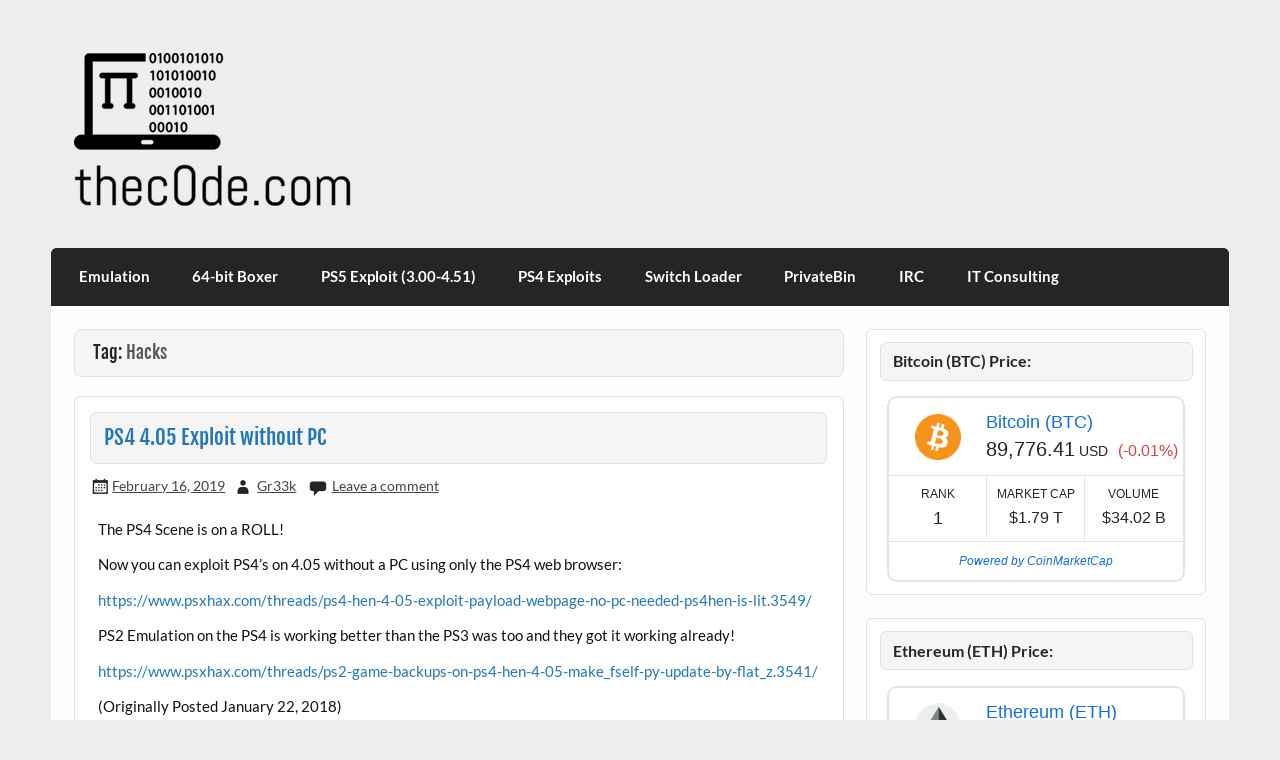

--- FILE ---
content_type: text/html; charset=UTF-8
request_url: https://thec0de.com/tag/hacks/
body_size: 13823
content:
<!DOCTYPE html><!-- HTML 5 -->
<html lang="en-US">

<head>
<meta charset="UTF-8" />
<meta name="viewport" content="width=device-width, initial-scale=1">
<link rel="profile" href="http://gmpg.org/xfn/11" />
<link rel="pingback" href="https://thec0de.com/xmlrpc.php" />

<title>Hacks &#8211; thec0de.com</title>
<meta name='robots' content='max-image-preview:large' />
	<style>img:is([sizes="auto" i], [sizes^="auto," i]) { contain-intrinsic-size: 3000px 1500px }</style>
	<!-- Jetpack Site Verification Tags -->
<meta name="google-site-verification" content="fvZSEoRHoHTkoI8vx5Ik_Gn57sxBM3K6ia5GMeciw-w" />
<link rel='dns-prefetch' href='//stats.wp.com' />
<link rel="alternate" type="application/rss+xml" title="thec0de.com &raquo; Feed" href="https://thec0de.com/feed/" />
<link rel="alternate" type="application/rss+xml" title="thec0de.com &raquo; Comments Feed" href="https://thec0de.com/comments/feed/" />
<link rel="alternate" type="application/rss+xml" title="thec0de.com &raquo; Hacks Tag Feed" href="https://thec0de.com/tag/hacks/feed/" />

<link rel='stylesheet' id='courage-custom-fonts-css' href='https://thec0de.com/wp-content/themes/courage/css/custom-fonts.css?ver=20180413' type='text/css' media='all' />
<style id='wp-emoji-styles-inline-css' type='text/css'>

	img.wp-smiley, img.emoji {
		display: inline !important;
		border: none !important;
		box-shadow: none !important;
		height: 1em !important;
		width: 1em !important;
		margin: 0 0.07em !important;
		vertical-align: -0.1em !important;
		background: none !important;
		padding: 0 !important;
	}
</style>
<link rel='stylesheet' id='wp-block-library-css' href='https://thec0de.com/wp-content/plugins/gutenberg/build/styles/block-library/style.min.css?ver=22.4.0' type='text/css' media='all' />
<style id='classic-theme-styles-inline-css' type='text/css'>
.wp-block-button__link{background-color:#32373c;border-radius:9999px;box-shadow:none;color:#fff;font-size:1.125em;padding:calc(.667em + 2px) calc(1.333em + 2px);text-decoration:none}.wp-block-file__button{background:#32373c;color:#fff}.wp-block-accordion-heading{margin:0}.wp-block-accordion-heading__toggle{background-color:inherit!important;color:inherit!important}.wp-block-accordion-heading__toggle:not(:focus-visible){outline:none}.wp-block-accordion-heading__toggle:focus,.wp-block-accordion-heading__toggle:hover{background-color:inherit!important;border:none;box-shadow:none;color:inherit;padding:var(--wp--preset--spacing--20,1em) 0;text-decoration:none}.wp-block-accordion-heading__toggle:focus-visible{outline:auto;outline-offset:0}
</style>
<link rel='stylesheet' id='wpda_countdown_gutenberg_css-css' href='https://thec0de.com/wp-content/plugins/widget-countdown/includes/gutenberg/style.css?ver=6.8.3' type='text/css' media='all' />
<link rel='stylesheet' id='mediaelement-css' href='https://thec0de.com/wp-includes/js/mediaelement/mediaelementplayer-legacy.min.css?ver=4.2.17' type='text/css' media='all' />
<link rel='stylesheet' id='wp-mediaelement-css' href='https://thec0de.com/wp-includes/js/mediaelement/wp-mediaelement.min.css?ver=6.8.3' type='text/css' media='all' />
<style id='jetpack-sharing-buttons-style-inline-css' type='text/css'>
.jetpack-sharing-buttons__services-list{display:flex;flex-direction:row;flex-wrap:wrap;gap:0;list-style-type:none;margin:5px;padding:0}.jetpack-sharing-buttons__services-list.has-small-icon-size{font-size:12px}.jetpack-sharing-buttons__services-list.has-normal-icon-size{font-size:16px}.jetpack-sharing-buttons__services-list.has-large-icon-size{font-size:24px}.jetpack-sharing-buttons__services-list.has-huge-icon-size{font-size:36px}@media print{.jetpack-sharing-buttons__services-list{display:none!important}}.editor-styles-wrapper .wp-block-jetpack-sharing-buttons{gap:0;padding-inline-start:0}ul.jetpack-sharing-buttons__services-list.has-background{padding:1.25em 2.375em}
</style>
<style id='global-styles-inline-css' type='text/css'>
:root{--wp--preset--aspect-ratio--square: 1;--wp--preset--aspect-ratio--4-3: 4/3;--wp--preset--aspect-ratio--3-4: 3/4;--wp--preset--aspect-ratio--3-2: 3/2;--wp--preset--aspect-ratio--2-3: 2/3;--wp--preset--aspect-ratio--16-9: 16/9;--wp--preset--aspect-ratio--9-16: 9/16;--wp--preset--color--black: #353535;--wp--preset--color--cyan-bluish-gray: #abb8c3;--wp--preset--color--white: #ffffff;--wp--preset--color--pale-pink: #f78da7;--wp--preset--color--vivid-red: #cf2e2e;--wp--preset--color--luminous-vivid-orange: #ff6900;--wp--preset--color--luminous-vivid-amber: #fcb900;--wp--preset--color--light-green-cyan: #7bdcb5;--wp--preset--color--vivid-green-cyan: #00d084;--wp--preset--color--pale-cyan-blue: #8ed1fc;--wp--preset--color--vivid-cyan-blue: #0693e3;--wp--preset--color--vivid-purple: #9b51e0;--wp--preset--color--primary: #2277bb;--wp--preset--color--light-gray: #f0f0f0;--wp--preset--color--dark-gray: #777777;--wp--preset--gradient--vivid-cyan-blue-to-vivid-purple: linear-gradient(135deg,rgb(6,147,227) 0%,rgb(155,81,224) 100%);--wp--preset--gradient--light-green-cyan-to-vivid-green-cyan: linear-gradient(135deg,rgb(122,220,180) 0%,rgb(0,208,130) 100%);--wp--preset--gradient--luminous-vivid-amber-to-luminous-vivid-orange: linear-gradient(135deg,rgb(252,185,0) 0%,rgb(255,105,0) 100%);--wp--preset--gradient--luminous-vivid-orange-to-vivid-red: linear-gradient(135deg,rgb(255,105,0) 0%,rgb(207,46,46) 100%);--wp--preset--gradient--very-light-gray-to-cyan-bluish-gray: linear-gradient(135deg,rgb(238,238,238) 0%,rgb(169,184,195) 100%);--wp--preset--gradient--cool-to-warm-spectrum: linear-gradient(135deg,rgb(74,234,220) 0%,rgb(151,120,209) 20%,rgb(207,42,186) 40%,rgb(238,44,130) 60%,rgb(251,105,98) 80%,rgb(254,248,76) 100%);--wp--preset--gradient--blush-light-purple: linear-gradient(135deg,rgb(255,206,236) 0%,rgb(152,150,240) 100%);--wp--preset--gradient--blush-bordeaux: linear-gradient(135deg,rgb(254,205,165) 0%,rgb(254,45,45) 50%,rgb(107,0,62) 100%);--wp--preset--gradient--luminous-dusk: linear-gradient(135deg,rgb(255,203,112) 0%,rgb(199,81,192) 50%,rgb(65,88,208) 100%);--wp--preset--gradient--pale-ocean: linear-gradient(135deg,rgb(255,245,203) 0%,rgb(182,227,212) 50%,rgb(51,167,181) 100%);--wp--preset--gradient--electric-grass: linear-gradient(135deg,rgb(202,248,128) 0%,rgb(113,206,126) 100%);--wp--preset--gradient--midnight: linear-gradient(135deg,rgb(2,3,129) 0%,rgb(40,116,252) 100%);--wp--preset--font-size--small: 13px;--wp--preset--font-size--medium: 20px;--wp--preset--font-size--large: 36px;--wp--preset--font-size--x-large: 42px;--wp--preset--spacing--20: 0.44rem;--wp--preset--spacing--30: 0.67rem;--wp--preset--spacing--40: 1rem;--wp--preset--spacing--50: 1.5rem;--wp--preset--spacing--60: 2.25rem;--wp--preset--spacing--70: 3.38rem;--wp--preset--spacing--80: 5.06rem;--wp--preset--shadow--natural: 6px 6px 9px rgba(0, 0, 0, 0.2);--wp--preset--shadow--deep: 12px 12px 50px rgba(0, 0, 0, 0.4);--wp--preset--shadow--sharp: 6px 6px 0px rgba(0, 0, 0, 0.2);--wp--preset--shadow--outlined: 6px 6px 0px -3px rgb(255, 255, 255), 6px 6px rgb(0, 0, 0);--wp--preset--shadow--crisp: 6px 6px 0px rgb(0, 0, 0);}:where(body) { margin: 0; }:where(.is-layout-flex){gap: 0.5em;}:where(.is-layout-grid){gap: 0.5em;}body .is-layout-flex{display: flex;}.is-layout-flex{flex-wrap: wrap;align-items: center;}.is-layout-flex > :is(*, div){margin: 0;}body .is-layout-grid{display: grid;}.is-layout-grid > :is(*, div){margin: 0;}body{padding-top: 0px;padding-right: 0px;padding-bottom: 0px;padding-left: 0px;}a:where(:not(.wp-element-button)){text-decoration: underline;}:root :where(.wp-element-button, .wp-block-button__link){background-color: #32373c;border-width: 0;color: #fff;font-family: inherit;font-size: inherit;font-style: inherit;font-weight: inherit;letter-spacing: inherit;line-height: inherit;padding-top: calc(0.667em + 2px);padding-right: calc(1.333em + 2px);padding-bottom: calc(0.667em + 2px);padding-left: calc(1.333em + 2px);text-decoration: none;text-transform: inherit;}.has-black-color{color: var(--wp--preset--color--black) !important;}.has-cyan-bluish-gray-color{color: var(--wp--preset--color--cyan-bluish-gray) !important;}.has-white-color{color: var(--wp--preset--color--white) !important;}.has-pale-pink-color{color: var(--wp--preset--color--pale-pink) !important;}.has-vivid-red-color{color: var(--wp--preset--color--vivid-red) !important;}.has-luminous-vivid-orange-color{color: var(--wp--preset--color--luminous-vivid-orange) !important;}.has-luminous-vivid-amber-color{color: var(--wp--preset--color--luminous-vivid-amber) !important;}.has-light-green-cyan-color{color: var(--wp--preset--color--light-green-cyan) !important;}.has-vivid-green-cyan-color{color: var(--wp--preset--color--vivid-green-cyan) !important;}.has-pale-cyan-blue-color{color: var(--wp--preset--color--pale-cyan-blue) !important;}.has-vivid-cyan-blue-color{color: var(--wp--preset--color--vivid-cyan-blue) !important;}.has-vivid-purple-color{color: var(--wp--preset--color--vivid-purple) !important;}.has-primary-color{color: var(--wp--preset--color--primary) !important;}.has-light-gray-color{color: var(--wp--preset--color--light-gray) !important;}.has-dark-gray-color{color: var(--wp--preset--color--dark-gray) !important;}.has-black-background-color{background-color: var(--wp--preset--color--black) !important;}.has-cyan-bluish-gray-background-color{background-color: var(--wp--preset--color--cyan-bluish-gray) !important;}.has-white-background-color{background-color: var(--wp--preset--color--white) !important;}.has-pale-pink-background-color{background-color: var(--wp--preset--color--pale-pink) !important;}.has-vivid-red-background-color{background-color: var(--wp--preset--color--vivid-red) !important;}.has-luminous-vivid-orange-background-color{background-color: var(--wp--preset--color--luminous-vivid-orange) !important;}.has-luminous-vivid-amber-background-color{background-color: var(--wp--preset--color--luminous-vivid-amber) !important;}.has-light-green-cyan-background-color{background-color: var(--wp--preset--color--light-green-cyan) !important;}.has-vivid-green-cyan-background-color{background-color: var(--wp--preset--color--vivid-green-cyan) !important;}.has-pale-cyan-blue-background-color{background-color: var(--wp--preset--color--pale-cyan-blue) !important;}.has-vivid-cyan-blue-background-color{background-color: var(--wp--preset--color--vivid-cyan-blue) !important;}.has-vivid-purple-background-color{background-color: var(--wp--preset--color--vivid-purple) !important;}.has-primary-background-color{background-color: var(--wp--preset--color--primary) !important;}.has-light-gray-background-color{background-color: var(--wp--preset--color--light-gray) !important;}.has-dark-gray-background-color{background-color: var(--wp--preset--color--dark-gray) !important;}.has-black-border-color{border-color: var(--wp--preset--color--black) !important;}.has-cyan-bluish-gray-border-color{border-color: var(--wp--preset--color--cyan-bluish-gray) !important;}.has-white-border-color{border-color: var(--wp--preset--color--white) !important;}.has-pale-pink-border-color{border-color: var(--wp--preset--color--pale-pink) !important;}.has-vivid-red-border-color{border-color: var(--wp--preset--color--vivid-red) !important;}.has-luminous-vivid-orange-border-color{border-color: var(--wp--preset--color--luminous-vivid-orange) !important;}.has-luminous-vivid-amber-border-color{border-color: var(--wp--preset--color--luminous-vivid-amber) !important;}.has-light-green-cyan-border-color{border-color: var(--wp--preset--color--light-green-cyan) !important;}.has-vivid-green-cyan-border-color{border-color: var(--wp--preset--color--vivid-green-cyan) !important;}.has-pale-cyan-blue-border-color{border-color: var(--wp--preset--color--pale-cyan-blue) !important;}.has-vivid-cyan-blue-border-color{border-color: var(--wp--preset--color--vivid-cyan-blue) !important;}.has-vivid-purple-border-color{border-color: var(--wp--preset--color--vivid-purple) !important;}.has-primary-border-color{border-color: var(--wp--preset--color--primary) !important;}.has-light-gray-border-color{border-color: var(--wp--preset--color--light-gray) !important;}.has-dark-gray-border-color{border-color: var(--wp--preset--color--dark-gray) !important;}.has-vivid-cyan-blue-to-vivid-purple-gradient-background{background: var(--wp--preset--gradient--vivid-cyan-blue-to-vivid-purple) !important;}.has-light-green-cyan-to-vivid-green-cyan-gradient-background{background: var(--wp--preset--gradient--light-green-cyan-to-vivid-green-cyan) !important;}.has-luminous-vivid-amber-to-luminous-vivid-orange-gradient-background{background: var(--wp--preset--gradient--luminous-vivid-amber-to-luminous-vivid-orange) !important;}.has-luminous-vivid-orange-to-vivid-red-gradient-background{background: var(--wp--preset--gradient--luminous-vivid-orange-to-vivid-red) !important;}.has-very-light-gray-to-cyan-bluish-gray-gradient-background{background: var(--wp--preset--gradient--very-light-gray-to-cyan-bluish-gray) !important;}.has-cool-to-warm-spectrum-gradient-background{background: var(--wp--preset--gradient--cool-to-warm-spectrum) !important;}.has-blush-light-purple-gradient-background{background: var(--wp--preset--gradient--blush-light-purple) !important;}.has-blush-bordeaux-gradient-background{background: var(--wp--preset--gradient--blush-bordeaux) !important;}.has-luminous-dusk-gradient-background{background: var(--wp--preset--gradient--luminous-dusk) !important;}.has-pale-ocean-gradient-background{background: var(--wp--preset--gradient--pale-ocean) !important;}.has-electric-grass-gradient-background{background: var(--wp--preset--gradient--electric-grass) !important;}.has-midnight-gradient-background{background: var(--wp--preset--gradient--midnight) !important;}.has-small-font-size{font-size: var(--wp--preset--font-size--small) !important;}.has-medium-font-size{font-size: var(--wp--preset--font-size--medium) !important;}.has-large-font-size{font-size: var(--wp--preset--font-size--large) !important;}.has-x-large-font-size{font-size: var(--wp--preset--font-size--x-large) !important;}
:where(.wp-block-columns.is-layout-flex){gap: 2em;}:where(.wp-block-columns.is-layout-grid){gap: 2em;}
:root :where(.wp-block-pullquote){font-size: 1.5em;line-height: 1.6;}
:where(.wp-block-post-template.is-layout-flex){gap: 1.25em;}:where(.wp-block-post-template.is-layout-grid){gap: 1.25em;}
:where(.wp-block-term-template.is-layout-flex){gap: 1.25em;}:where(.wp-block-term-template.is-layout-grid){gap: 1.25em;}
</style>
<link rel='stylesheet' id='ce_responsive-css' href='https://thec0de.com/wp-content/plugins/simple-embed-code/css/video-container.min.css?ver=2.5.1' type='text/css' media='all' />
<link rel='stylesheet' id='courage-stylesheet-css' href='https://thec0de.com/wp-content/themes/courage/style.css?ver=1.5.7' type='text/css' media='all' />
<style id='courage-stylesheet-inline-css' type='text/css'>
.site-title, .site-description {
	position: absolute;
	clip: rect(1px, 1px, 1px, 1px);
}
</style>
<link rel='stylesheet' id='genericons-css' href='https://thec0de.com/wp-content/plugins/jetpack/_inc/genericons/genericons/genericons.css?ver=3.1' type='text/css' media='all' />
<!--[if lt IE 9]>
<script data-jetpack-boost="ignore" type="text/javascript" src="https://thec0de.com/wp-content/themes/courage/js/html5shiv.min.js?ver=3.7.3" id="html5shiv-js"></script>
<![endif]-->




<link rel="https://api.w.org/" href="https://thec0de.com/wp-json/" /><link rel="alternate" title="JSON" type="application/json" href="https://thec0de.com/wp-json/wp/v2/tags/6" /><link rel="EditURI" type="application/rsd+xml" title="RSD" href="https://thec0de.com/xmlrpc.php?rsd" />
	<style>img#wpstats{display:none}</style>
		</head>

<body class="archive tag tag-hacks tag-6 wp-custom-logo wp-theme-courage">

<a class="skip-link screen-reader-text" href="#content">Skip to content</a>

	<div id="topheader-wrap">
		
	<div id="topheader" class="clearfix">

		
	</div>	</div>

	<div id="wrapper" class="hfeed">

		<div id="header-wrap">

			<header id="header" class="clearfix" role="banner">

				<div id="logo" class="clearfix">

					<a href="https://thec0de.com/" class="custom-logo-link" rel="home"><img width="320" height="157" src="https://thec0de.com/wp-content/uploads/2019/02/cropped-thec0deLogoBlackSmall.png" class="custom-logo" alt="thec0de.com" decoding="async" fetchpriority="high" srcset="https://thec0de.com/wp-content/uploads/2019/02/cropped-thec0deLogoBlackSmall.png 320w, https://thec0de.com/wp-content/uploads/2019/02/cropped-thec0deLogoBlackSmall-300x147.png 300w" sizes="(max-width: 320px) 100vw, 320px" /></a>					
		<p class="site-title"><a href="https://thec0de.com/" rel="home">thec0de.com</a></p>

						
			<p class="site-description">c0de and m0re</p>

		
				</div>

				<div id="header-content" class="clearfix">
									</div>

			</header>

		</div>

		<div id="navi-wrap">
			<nav id="mainnav" class="clearfix" role="navigation">
				<ul id="mainnav-menu" class="main-navigation-menu"><li id="menu-item-164" class="menu-item menu-item-type-custom menu-item-object-custom menu-item-has-children menu-item-164"><a href="https://thec0de.com/emulation">Emulation</a>
<ul class="sub-menu">
	<li id="menu-item-163" class="menu-item menu-item-type-custom menu-item-object-custom menu-item-163"><a href="https://thec0de.com/emulation/consoles">Consoles</a></li>
	<li id="menu-item-9" class="menu-item menu-item-type-custom menu-item-object-custom menu-item-9"><a href="https://thec0de.com/dos/">DOS Games</a></li>
</ul>
</li>
<li id="menu-item-334" class="menu-item menu-item-type-custom menu-item-object-custom menu-item-334"><a href="https://boxer.thec0de.com">64-bit Boxer</a></li>
<li id="menu-item-438" class="menu-item menu-item-type-custom menu-item-object-custom menu-item-438"><a href="https://thec0de.com/ps5">PS5 Exploit (3.00-4.51)</a></li>
<li id="menu-item-8" class="menu-item menu-item-type-custom menu-item-object-custom menu-item-8"><a href="http://ps.thec0de.com">PS4 Exploits</a></li>
<li id="menu-item-146" class="menu-item menu-item-type-custom menu-item-object-custom menu-item-146"><a href="https://thec0de.com/switchloader">Switch Loader</a></li>
<li id="menu-item-6" class="menu-item menu-item-type-custom menu-item-object-custom menu-item-6"><a href="https://paste.thec0de.com">PrivateBin</a></li>
<li id="menu-item-13" class="menu-item menu-item-type-custom menu-item-object-custom menu-item-has-children menu-item-13"><a href="irc://irc.thec0de.com">IRC</a>
<ul class="sub-menu">
	<li id="menu-item-66" class="menu-item menu-item-type-custom menu-item-object-custom menu-item-66"><a href="https://trivia.thec0de.com/index.html">Trivia Stats</a></li>
</ul>
</li>
<li id="menu-item-91" class="menu-item menu-item-type-custom menu-item-object-custom menu-item-91"><a href="https://pbxgeek.com">IT Consulting</a></li>
</ul>			</nav>
		</div>

		

	<div id="wrap" class="clearfix">
		
		<section id="content" class="primary" role="main">

						
			<header class="page-header">
				<h2 class="archive-title">Tag: <span>Hacks</span></h2>			</header>
						
					
	<article id="post-44" class="content-full post-44 post type-post status-publish format-standard hentry category-hacks category-ps4 tag-hacks tag-ps4">
		
		
		<a href="https://thec0de.com/ps4-4-05-exploit-without-pc/" rel="bookmark">
					</a>

		
		<h2 class="entry-title post-title"><a href="https://thec0de.com/ps4-4-05-exploit-without-pc/" rel="bookmark">PS4 4.05 Exploit without PC</a></h2>		
		<div class="entry-meta postmeta"><span class="meta-date"><a href="https://thec0de.com/ps4-4-05-exploit-without-pc/" title="10:46 pm" rel="bookmark"><time class="entry-date published updated" datetime="2019-02-16T22:46:23-08:00">February 16, 2019</time></a></span><span class="meta-author author vcard"> <a class="url fn n" href="https://thec0de.com/author/gr33k/" title="View all posts by Gr33k" rel="author">Gr33k</a></span>
	<span class="meta-comments">
		<a href="https://thec0de.com/ps4-4-05-exploit-without-pc/#respond">Leave a comment</a>	</span>

</div>

		<div class="entry clearfix">
			<p>The PS4 Scene is on a ROLL!</p>
<p>Now you can exploit PS4’s on 4.05 without a PC using only the PS4 web browser:</p>
<p><a href="https://www.psxhax.com/threads/ps4-hen-4-05-exploit-payload-webpage-no-pc-needed-ps4hen-is-lit.3549/">https://www.psxhax.com/threads/ps4-hen-4-05-exploit-payload-webpage-no-pc-needed-ps4hen-is-lit.3549/</a></p>
<p>PS2 Emulation on the PS4 is working better than the PS3 was too and they got it working already!</p>
<p><a href="https://www.psxhax.com/threads/ps2-game-backups-on-ps4-hen-4-05-make_fself-py-update-by-flat_z.3541/">https://www.psxhax.com/threads/ps2-game-backups-on-ps4-hen-4-05-make_fself-py-update-by-flat_z.3541/</a></p>
<p>(Originally Posted January 22, 2018)</p>
			<div class="page-links"></div>
		</div>
		
		
			<div class="postinfo clearfix">

			
				<span class="meta-category">
					<a href="https://thec0de.com/category/hacks/" rel="category tag">Hacks</a>, <a href="https://thec0de.com/category/ps4/" rel="category tag">PS4</a>				</span>

			
					<span class="meta-tags">
						<a href="https://thec0de.com/tag/hacks/" rel="tag">Hacks</a>, <a href="https://thec0de.com/tag/ps4/" rel="tag">PS4</a>					</span>

				
			</div>

		
	</article>		
	<article id="post-42" class="content-full post-42 post type-post status-publish format-standard hentry category-hacks category-ps4 tag-hacks tag-ps4">
		
		
		<a href="https://thec0de.com/ps4-4-05-kernel-exploit-released/" rel="bookmark">
					</a>

		
		<h2 class="entry-title post-title"><a href="https://thec0de.com/ps4-4-05-kernel-exploit-released/" rel="bookmark">PS4 4.05 Kernel Exploit Released!</a></h2>		
		<div class="entry-meta postmeta"><span class="meta-date"><a href="https://thec0de.com/ps4-4-05-kernel-exploit-released/" title="10:45 pm" rel="bookmark"><time class="entry-date published updated" datetime="2019-02-16T22:45:26-08:00">February 16, 2019</time></a></span><span class="meta-author author vcard"> <a class="url fn n" href="https://thec0de.com/author/gr33k/" title="View all posts by Gr33k" rel="author">Gr33k</a></span>
	<span class="meta-comments">
		<a href="https://thec0de.com/ps4-4-05-kernel-exploit-released/#respond">Leave a comment</a>	</span>

</div>

		<div class="entry clearfix">
			<p>I’m a few days late to see this (more like a week) – but the good news is a PS4 Kernel exploit has been released by SpectreDev.</p>
<p>This isn’t a walk in the park for n00bs, but is fairly easy for techie folks. Note – There is NO payload (yet) for running Homebrew or Backup ISO’s…this will come in due time.</p>
<p>If you are looking for PS4 4.05 Firmware (you have to be on 4.05 at the time of writing this article), you can find it here:</p>
<p><a href="http://thec0de.com/PS4UPDATE_SYSTEM.PUP">PS4 Firmware 4.05 PUP</a> (297 MB)<br />
MD5 Checksum (PS4UPDATE_SYSTEM.PUP) = 203c76c97f7be5b881dd0c77c8edf385</p>
<p>Read more about the original exploit info from PSXHAX here:</p>
<p><a href="https://www.psxhax.com/threads/ps4-4-05-scene-lit-af-kernel-exploit-now-released-by-specterdev.3308/">https://www.psxhax.com/threads/ps4-4-05-scene-lit-af-kernel-exploit-now-released-by-specterdev.3308/</a></p>
<p>Looking to host the exploit on your own LAN (I would…) – Well check here:</p>
<p><a href="https://www.psxhax.com/threads/host-your-own-ps4-webkit-exploit-page-on-lan-by-al-azif.2981/">https://www.psxhax.com/threads/host-your-own-ps4-webkit-exploit-page-on-lan-by-al-azif.2981/</a></p>
<p>It’s only a matter of time before PS4 will be wide-open like PS3 – w000t!</p>
<p>(Originally Posted January 10, 2018)</p>
			<div class="page-links"></div>
		</div>
		
		
			<div class="postinfo clearfix">

			
				<span class="meta-category">
					<a href="https://thec0de.com/category/hacks/" rel="category tag">Hacks</a>, <a href="https://thec0de.com/category/ps4/" rel="category tag">PS4</a>				</span>

			
					<span class="meta-tags">
						<a href="https://thec0de.com/tag/hacks/" rel="tag">Hacks</a>, <a href="https://thec0de.com/tag/ps4/" rel="tag">PS4</a>					</span>

				
			</div>

		
	</article>		
	<article id="post-35" class="content-full post-35 post type-post status-publish format-standard hentry category-hacks category-ps4 tag-hacks tag-ps4">
		
		
		<a href="https://thec0de.com/new-kernel-exploit-for-ps4/" rel="bookmark">
					</a>

		
		<h2 class="entry-title post-title"><a href="https://thec0de.com/new-kernel-exploit-for-ps4/" rel="bookmark">New Kernel Exploit For PS4</a></h2>		
		<div class="entry-meta postmeta"><span class="meta-date"><a href="https://thec0de.com/new-kernel-exploit-for-ps4/" title="10:36 pm" rel="bookmark"><time class="entry-date published updated" datetime="2019-02-16T22:36:00-08:00">February 16, 2019</time></a></span><span class="meta-author author vcard"> <a class="url fn n" href="https://thec0de.com/author/gr33k/" title="View all posts by Gr33k" rel="author">Gr33k</a></span>
	<span class="meta-comments">
		<a href="https://thec0de.com/new-kernel-exploit-for-ps4/#respond">Leave a comment</a>	</span>

</div>

		<div class="entry clearfix">
			<p>Awesome news for the PS4 hacking scene released recently!</p>
<p>Qwertyoruiop surprised the community with a new Kernel exploit…now we’re waiting to see how it goes and if it will be released to the public…and WHEN…</p>
<p>Source: <a href="http://www.psx-place.com/threads/a-new-ps4-kernel-exploit-by-qwertyoruiop.13294/" target="_blank" rel="noopener noreferrer">http://www.psx-place.com/threads/a-new-ps4-kernel-exploit-by-qwertyoruiop.13294/</a></p>
<p>UPDATE 5/9/17 (Still not released):<br />
<a href="https://www.psxhax.com/threads/playstation-4-jailbreakme-exploit-developer-qwertyoruiopzs-ps4-stack.2255/">https://www.psxhax.com/threads/playstation-4-jailbreakme-exploit-developer-qwertyoruiopzs-ps4-stack.2255/</a></p>
<p>UPDATE 6/6/17 (More info but STILL not released):<br />
<a href="https://www.psxhax.com/threads/ps4-4-55-kernel-port-updates-by-flatz-to-fail0verflow-kexec-github.2341/">https://www.psxhax.com/threads/ps4-4-55-kernel-port-updates-by-flatz-to-fail0verflow-kexec-github.2341/</a></p>
<p>(Originally Posted April 6, 2017)</p>
			<div class="page-links"></div>
		</div>
		
		
			<div class="postinfo clearfix">

			
				<span class="meta-category">
					<a href="https://thec0de.com/category/hacks/" rel="category tag">Hacks</a>, <a href="https://thec0de.com/category/ps4/" rel="category tag">PS4</a>				</span>

			
					<span class="meta-tags">
						<a href="https://thec0de.com/tag/hacks/" rel="tag">Hacks</a>, <a href="https://thec0de.com/tag/ps4/" rel="tag">PS4</a>					</span>

				
			</div>

		
	</article>		
	<article id="post-33" class="content-full post-33 post type-post status-publish format-standard hentry category-hacks category-ps3 tag-cfw tag-consoles tag-hacks tag-ps3">
		
		
		<a href="https://thec0de.com/ps3-hack-updates-4-81-2-rebug-multiman-and-more/" rel="bookmark">
					</a>

		
		<h2 class="entry-title post-title"><a href="https://thec0de.com/ps3-hack-updates-4-81-2-rebug-multiman-and-more/" rel="bookmark">PS3 Hack Updates – 4.81.2 Rebug, multiMAN, and More!</a></h2>		
		<div class="entry-meta postmeta"><span class="meta-date"><a href="https://thec0de.com/ps3-hack-updates-4-81-2-rebug-multiman-and-more/" title="10:34 pm" rel="bookmark"><time class="entry-date published updated" datetime="2019-02-16T22:34:48-08:00">February 16, 2019</time></a></span><span class="meta-author author vcard"> <a class="url fn n" href="https://thec0de.com/author/gr33k/" title="View all posts by Gr33k" rel="author">Gr33k</a></span>
	<span class="meta-comments">
		<a href="https://thec0de.com/ps3-hack-updates-4-81-2-rebug-multiman-and-more/#respond">Leave a comment</a>	</span>

</div>

		<div class="entry clearfix">
			<p>The PS3 Scene has been thriving and we have some great new releases out lately! Here are the major releases:</p>
<h3><strong>Rebug 4.81.2 REX/D-REX CFW</strong></h3>
<p>We have a new 4.81.2 Rebug REX/D-REX out (<strong>the BEST PS3 CFW</strong>)! This comes with a few of the usual updates (Cobra 7.5, webMAN mod 1.45.09, Rebug Toolbox 2.02.12), and a few new patches (LV2) and minor features. However, the coolest is Target Manager and CCAPI should be working great with the latest D-REX. You can grab it from their site, and see a full list of changes:</p>
<p><a href="http://rebug.me/official-rebug-4-81-2-cobra-7-5-toolbox-2-02-12-jan-10th-2017/">Rebug 4.81.2</a></p>
<h3><strong>multiMAN 4.81.02 (DEX Support!)</strong></h3>
<p>multiMAN has also now caught up to 4.81 with <strong>DEX</strong> support !!! There are other cool backup managers out there, but this one is the best. Deank has been in the PS3 scene for many years and has been faithfully updating this great piece of homebrew software. Grab it from brewology:</p>
<p><a href="http://store.brewology.com/ahomebrew.php?brewid=24">multiMAN 4.81.02</a></p>
<h3><strong>PSN-Patch 2017.01/A &amp; SEN Enabler 6.0.4</strong></h3>
<p>We also have some updates with PSN Spoofers if you don’t want to update to the latest firmware (or clear your history to go online and what not). SEN Enabler gets updated, and PSN Patch is back after a long period of no updates. Grab both from PSX-Place here:</p>
<p><a href="http://www.psx-place.com/resources/psnpatch.424/">PSN-Patch 2017.01A</a><br />
<a href="http://www.psx-place.com/threads/sen-enabler-v6-0-4-4-81-dex-support-arrives-from-evilnat.12297/">SEN Enabler 6.0.4</a></p>
<p>If you’ve been waiting to upgrade because of compatibility – Now is the time.</p>
<p>Soon we will hopefully have the public PS4 hack released, and we can start seeing this awesome development continue with a more powerful console!</p>
<p>(Originally Posted January 13, 2017)</p>
			<div class="page-links"></div>
		</div>
		
		
			<div class="postinfo clearfix">

			
				<span class="meta-category">
					<a href="https://thec0de.com/category/hacks/" rel="category tag">Hacks</a>, <a href="https://thec0de.com/category/ps3/" rel="category tag">PS3</a>				</span>

			
					<span class="meta-tags">
						<a href="https://thec0de.com/tag/cfw/" rel="tag">CFW</a>, <a href="https://thec0de.com/tag/consoles/" rel="tag">Consoles</a>, <a href="https://thec0de.com/tag/hacks/" rel="tag">Hacks</a>, <a href="https://thec0de.com/tag/ps3/" rel="tag">PS3</a>					</span>

				
			</div>

		
	</article>		
	<article id="post-25" class="content-full post-25 post type-post status-publish format-standard hentry category-hacks category-psvita tag-hacks tag-psvita">
		
		
		<a href="https://thec0de.com/vitamin-for-ps-vita-released/" rel="bookmark">
					</a>

		
		<h2 class="entry-title post-title"><a href="https://thec0de.com/vitamin-for-ps-vita-released/" rel="bookmark">Vitamin for PS Vita released</a></h2>		
		<div class="entry-meta postmeta"><span class="meta-date"><a href="https://thec0de.com/vitamin-for-ps-vita-released/" title="10:22 pm" rel="bookmark"><time class="entry-date published updated" datetime="2019-02-16T22:22:56-08:00">February 16, 2019</time></a></span><span class="meta-author author vcard"> <a class="url fn n" href="https://thec0de.com/author/gr33k/" title="View all posts by Gr33k" rel="author">Gr33k</a></span>
	<span class="meta-comments">
		<a href="https://thec0de.com/vitamin-for-ps-vita-released/#respond">Leave a comment</a>	</span>

</div>

		<div class="entry clearfix">
			<p>The gates have opened!!!</p>
<p>Long story short:</p>
<p>Team Freek = TheFloW, Major_Tom, and Mr. Gas.<br />
Some asshat leaked their Vitamin preview and started the scene drama…Major_Tom and Mr.Gas said they are out sadly 🙁However, TheFloW remains with SWEET updates from the official 1.0 release. There are dump compatibility issues with MANY games…1.1 is out which improves the dumping but not really the compatibility. 1.2 is coming out soon (today maybe), and will have MUCH better compatibility.</p>
<p>Vitamin Download:</p>
<p><a href="https://bitbucket.org/TheOfficialFloW/vitamin/downloads">https://bitbucket.org/TheOfficialFloW/vitamin/downloads</a></p>
<p>Keep an eye on Reddit’s /r/VitaPiracy and TheFloW’s twitter to get the latest updates…on what is now the most exciting scene activity that we’ve seen in a LONG time.</p>
<p>For those who say this is bad – I don’t think so, because Vita is officially declared dead by Sony. No longer supported ONE month after I purchased mine…so…I think this is a classic console now, and the era for it’s roms is now. No more AAA titles are planned for it, and lemme tell you … From the selection of games out there – It’s clear why the console didn’t make it too far:</p>
<ol>
<li>No GOOD hacks for it for long time. Previous Rejuvination hack was limited in accessibility. PSP emulator hacks on PSVita are cool…but not native Vita hacks.</li>
<li>LAME set of games for it, unless you love JRPG’s…then it’s the best console in the world for you ;p I bought mine just to play Uncharted (seriously..)</li>
</ol>
<p>Anyways – Have Phun 🙂</p>
<p>If you are looking to purchase a PS Vita to join in on the fun…please consider purchasing from these links (It helps support this site and does not cost you anything additional!)</p>
<p><iframe style="width: 120px; height: 240px;" src="//ws-na.amazon-adsystem.com/widgets/q?ServiceVersion=20070822&amp;OneJS=1&amp;Operation=GetAdHtml&amp;MarketPlace=US&amp;source=ss&amp;ref=as_ss_li_til&amp;ad_type=product_link&amp;tracking_id=gr33k-20&amp;language=en_US&amp;marketplace=amazon&amp;region=US&amp;placement=B00PV515DU&amp;asins=B00PV515DU&amp;linkId=fc81dae4dd9d6e462abc20bf270d1fa8&amp;show_border=true&amp;link_opens_in_new_window=true" frameborder="0" marginwidth="0" marginheight="0" scrolling="no"></iframe><br />
<iframe style="width: 120px; height: 240px;" src="//ws-na.amazon-adsystem.com/widgets/q?ServiceVersion=20070822&amp;OneJS=1&amp;Operation=GetAdHtml&amp;MarketPlace=US&amp;source=ss&amp;ref=as_ss_li_til&amp;ad_type=product_link&amp;tracking_id=gr33k-20&amp;language=en_US&amp;marketplace=amazon&amp;region=US&amp;placement=B00HLT0YT0&amp;asins=B00HLT0YT0&amp;linkId=50bdb96aa1ab352714accbe20ecfc64e&amp;show_border=true&amp;link_opens_in_new_window=true" frameborder="0" marginwidth="0" marginheight="0" scrolling="no"></iframe></p>
<p>(Originally Posted August 31, 2016)</p>
			<div class="page-links"></div>
		</div>
		
		
			<div class="postinfo clearfix">

			
				<span class="meta-category">
					<a href="https://thec0de.com/category/hacks/" rel="category tag">Hacks</a>, <a href="https://thec0de.com/category/psvita/" rel="category tag">PSVita</a>				</span>

			
					<span class="meta-tags">
						<a href="https://thec0de.com/tag/hacks/" rel="tag">Hacks</a>, <a href="https://thec0de.com/tag/psvita/" rel="tag">PSVita</a>					</span>

				
			</div>

		
	</article>		
	<article id="post-21" class="content-full post-21 post type-post status-publish format-standard hentry category-hacks category-psvita tag-hacks tag-psvita">
		
		
		<a href="https://thec0de.com/ps-vita-3-60-root/" rel="bookmark">
					</a>

		
		<h2 class="entry-title post-title"><a href="https://thec0de.com/ps-vita-3-60-root/" rel="bookmark">PS Vita 3.60 Root</a></h2>		
		<div class="entry-meta postmeta"><span class="meta-date"><a href="https://thec0de.com/ps-vita-3-60-root/" title="10:18 pm" rel="bookmark"><time class="entry-date published updated" datetime="2019-02-16T22:18:44-08:00">February 16, 2019</time></a></span><span class="meta-author author vcard"> <a class="url fn n" href="https://thec0de.com/author/gr33k/" title="View all posts by Gr33k" rel="author">Gr33k</a></span>
	<span class="meta-comments">
		<a href="https://thec0de.com/ps-vita-3-60-root/#respond">Leave a comment</a>	</span>

</div>

		<div class="entry clearfix">
			<p>Finally!</p>
<p>PS Vita 3.60 firmware is hacked.</p>
<p>You can’t run iso’s and other ‘piracy related’ things (yet), but you can run homebrew and other root required (native) PS Vita apps.</p>
<p>More to come in the near future as this opens the floodgates for developers to make whatever they want.</p>
<p>You can find out more info (and install the exploit) from here:</p>
<p><a href="http://henkaku.xyz/">http://henkaku.xyz/</a></p>
<p>And…the local server was recently released, but only for Windows folks:</p>
<p><a href="https://github.com/meetpatty/HENkaku-webserver">https://github.com/meetpatty/HENkaku-webserver</a></p>
<p>UPDATE: Offline Installer VPK available for Henkaku:</p>
<p><a href="https://github.com/henkaku/offline-installer/releases/download/1.0/offlineInstaller.vpk">https://github.com/henkaku/offline-installer/releases/download/1.0/offlineInstaller.vpk<br />
</a>(Tested and verified this is working for my Vita. Be exploited already from Henkaku website, then install the offline installer.)</p>
<p>Great News for the PS Vita Scene!</p>
<p>If you are looking to purchase a PS Vita to join in on the fun…please consider purchasing from these links (It helps support this site and does not cost you anything additional!)</p>
<p><iframe style="width: 120px; height: 240px;" src="//ws-na.amazon-adsystem.com/widgets/q?ServiceVersion=20070822&amp;OneJS=1&amp;Operation=GetAdHtml&amp;MarketPlace=US&amp;source=ss&amp;ref=as_ss_li_til&amp;ad_type=product_link&amp;tracking_id=gr33k-20&amp;language=en_US&amp;marketplace=amazon&amp;region=US&amp;placement=B00PV515DU&amp;asins=B00PV515DU&amp;linkId=663e36574d5e761df919c2e825b2795f&amp;show_border=true&amp;link_opens_in_new_window=true" frameborder="0" marginwidth="0" marginheight="0" scrolling="no"></iframe><br />
<iframe style="width: 120px; height: 240px;" src="//ws-na.amazon-adsystem.com/widgets/q?ServiceVersion=20070822&amp;OneJS=1&amp;Operation=GetAdHtml&amp;MarketPlace=US&amp;source=ss&amp;ref=as_ss_li_til&amp;ad_type=product_link&amp;tracking_id=gr33k-20&amp;language=en_US&amp;marketplace=amazon&amp;region=US&amp;placement=B00HLT0YT0&amp;asins=B00HLT0YT0&amp;linkId=c327519cefc7a6a647472a24774f3b68&amp;show_border=true&amp;link_opens_in_new_window=true" frameborder="0" marginwidth="0" marginheight="0" scrolling="no"></iframe></p>
<p>(Originally Posted August 2, 2016)</p>
			<div class="page-links"></div>
		</div>
		
		
			<div class="postinfo clearfix">

			
				<span class="meta-category">
					<a href="https://thec0de.com/category/hacks/" rel="category tag">Hacks</a>, <a href="https://thec0de.com/category/psvita/" rel="category tag">PSVita</a>				</span>

			
					<span class="meta-tags">
						<a href="https://thec0de.com/tag/hacks/" rel="tag">Hacks</a>, <a href="https://thec0de.com/tag/psvita/" rel="tag">PSVita</a>					</span>

				
			</div>

		
	</article>		
	<article id="post-19" class="content-full post-19 post type-post status-publish format-standard hentry category-hacks category-ps3 tag-cfw tag-cheats tag-featured tag-hacks tag-ps3">
		
		
		<a href="https://thec0de.com/uncharted-3-ps3-1-19-artemis-r4-ncl-file/" rel="bookmark">
					</a>

		
		<h2 class="entry-title post-title"><a href="https://thec0de.com/uncharted-3-ps3-1-19-artemis-r4-ncl-file/" rel="bookmark">Uncharted 3 – PS3 – 1.19 Artemis r4 NCL file</a></h2>		
		<div class="entry-meta postmeta"><span class="meta-date"><a href="https://thec0de.com/uncharted-3-ps3-1-19-artemis-r4-ncl-file/" title="10:11 pm" rel="bookmark"><time class="entry-date published updated" datetime="2019-02-16T22:11:56-08:00">February 16, 2019</time></a></span><span class="meta-author author vcard"> <a class="url fn n" href="https://thec0de.com/author/gr33k/" title="View all posts by Gr33k" rel="author">Gr33k</a></span>
	<span class="meta-comments">
		<a href="https://thec0de.com/uncharted-3-ps3-1-19-artemis-r4-ncl-file/#respond">Leave a comment</a>	</span>

</div>

		<div class="entry clearfix">
			<p>I needed it for Artemis r4, so I updated it for version 1.19 thanks to the info found here:</p>
<p><a href="http://www.nextgenupdate.com/forums/classic-games/749856-uncharted-3-1-19-offsets-7.html" target="_blank" rel="noopener">http://www.nextgenupdate.com/forums/classic-games/749856-uncharted-3-1-19-offsets-7.html</a></p>
<p><a href="http://thec0de.com/Uncharted%203-%20Drake's%20Deception%20v1.19%20[BCES01175].ncl" target="_blank" rel="noopener">NCL File Download</a></p>
<p>Put it in your /dev_hdd0/game/ARTPS3001/USRDIR/USERLIST/ directory and enable it as usual (Refresh list if you already have Artemis loaded)…Enjoy!</p>
<p>(Originally Posted Feb 15, 2016)</p>
			<div class="page-links"></div>
		</div>
		
		
			<div class="postinfo clearfix">

			
				<span class="meta-category">
					<a href="https://thec0de.com/category/hacks/" rel="category tag">Hacks</a>, <a href="https://thec0de.com/category/ps3/" rel="category tag">PS3</a>				</span>

			
					<span class="meta-tags">
						<a href="https://thec0de.com/tag/cfw/" rel="tag">CFW</a>, <a href="https://thec0de.com/tag/cheats/" rel="tag">Cheats</a>, <a href="https://thec0de.com/tag/featured/" rel="tag">Featured</a>, <a href="https://thec0de.com/tag/hacks/" rel="tag">Hacks</a>, <a href="https://thec0de.com/tag/ps3/" rel="tag">PS3</a>					</span>

				
			</div>

		
	</article>			
		</section>
		
		
	<section id="sidebar" class="secondary clearfix" role="complementary">

		<aside id="custom_html-24" class="widget_text widget widget_custom_html clearfix"><h3 class="widgettitle"><span>Bitcoin (BTC) Price:</span></h3><div class="textwidget custom-html-widget"><div class="coinmarketcap-currency-widget" data-currencyid="1" data-base="USD" data-secondary="" data-ticker="true" data-rank="true" data-marketcap="true" data-volume="true" data-stats="USD" data-statsticker="false"></div></div></aside><aside id="custom_html-25" class="widget_text widget widget_custom_html clearfix"><h3 class="widgettitle"><span>Ethereum (ETH) Price:</span></h3><div class="textwidget custom-html-widget"><div class="coinmarketcap-currency-widget" data-currencyid="1027" data-base="USD" data-secondary="" data-ticker="true" data-rank="true" data-marketcap="true" data-volume="true" data-stats="USD" data-statsticker="false"></div></div></aside><aside id="custom_html-32" class="widget_text widget widget_custom_html clearfix"><h3 class="widgettitle"><span>Dogecoin (DOGE) Price:</span></h3><div class="textwidget custom-html-widget"><div class="coinmarketcap-currency-widget" data-currencyid="74" data-base="USD" data-secondary="" data-ticker="true" data-rank="true" data-marketcap="true" data-volume="true" data-stats="USD" data-statsticker="false"></div></div></aside><aside id="custom_html-26" class="widget_text widget widget_custom_html clearfix"><h3 class="widgettitle"><span>Litecoin (LTC) Price:</span></h3><div class="textwidget custom-html-widget"><div class="coinmarketcap-currency-widget" data-currencyid="2" data-base="USD" data-secondary="" data-ticker="true" data-rank="true" data-marketcap="true" data-volume="true" data-stats="USD" data-statsticker="false"></div></div></aside><aside id="custom_html-27" class="widget_text widget widget_custom_html clearfix"><h3 class="widgettitle"><span>Bitcoin Cash (BCH) Price:</span></h3><div class="textwidget custom-html-widget"><div class="coinmarketcap-currency-widget" data-currencyid="1831" data-base="USD" data-secondary="" data-ticker="true" data-rank="true" data-marketcap="true" data-volume="true" data-stats="USD" data-statsticker="false"></div></div></aside><aside id="custom_html-30" class="widget_text widget widget_custom_html clearfix"><h3 class="widgettitle"><span>Ethereum Classic (ETC) Price:</span></h3><div class="textwidget custom-html-widget"><div class="coinmarketcap-currency-widget" data-currencyid="1321" data-base="USD" data-secondary="" data-ticker="true" data-rank="true" data-marketcap="true" data-volume="true" data-stats="USD" data-statsticker="false"></div></div></aside><aside id="custom_html-28" class="widget_text widget widget_custom_html clearfix"><h3 class="widgettitle"><span>Monero (XMR) Price:</span></h3><div class="textwidget custom-html-widget"><div class="coinmarketcap-currency-widget" data-currencyid="328" data-base="USD" data-secondary="" data-ticker="true" data-rank="true" data-marketcap="true" data-volume="true" data-stats="USD" data-statsticker="false"></div></div></aside><aside id="custom_html-31" class="widget_text widget widget_custom_html clearfix"><h3 class="widgettitle"><span>ZCash (ZEC) Price:</span></h3><div class="textwidget custom-html-widget"><div class="coinmarketcap-currency-widget" data-currencyid="1437" data-base="USD" data-secondary="" data-ticker="true" data-rank="true" data-marketcap="true" data-volume="true" data-stats="USD" data-statsticker="false"></div></div></aside><aside id="custom_html-29" class="widget_text widget widget_custom_html clearfix"><h3 class="widgettitle"><span>Dash (DASH) Price:</span></h3><div class="textwidget custom-html-widget"><div class="coinmarketcap-currency-widget" data-currencyid="131" data-base="USD" data-secondary="" data-ticker="true" data-rank="true" data-marketcap="true" data-volume="true" data-stats="USD" data-statsticker="false"></div></div></aside><aside id="custom_html-33" class="widget_text widget widget_custom_html clearfix"><h3 class="widgettitle"><span>Decred (DCR) Price:</span></h3><div class="textwidget custom-html-widget"><div class="coinmarketcap-currency-widget" data-currencyid="1168" data-base="USD" data-secondary="" data-ticker="true" data-rank="true" data-marketcap="true" data-volume="true" data-stats="USD" data-statsticker="false"></div></div></aside><aside id="custom_html-35" class="widget_text widget widget_custom_html clearfix"><h3 class="widgettitle"><span>Siacoin (SIA) Price:</span></h3><div class="textwidget custom-html-widget"><div class="coinmarketcap-currency-widget" data-currencyid="1042" data-base="USD" data-secondary="" data-ticker="true" data-rank="true" data-marketcap="true" data-volume="true" data-stats="USD" data-statsticker="false"></div></div></aside><aside id="custom_html-34" class="widget_text widget widget_custom_html clearfix"><h3 class="widgettitle"><span>Verge (XVG) Price:</span></h3><div class="textwidget custom-html-widget"><div class="coinmarketcap-currency-widget" data-currencyid="693" data-base="USD" data-secondary="" data-ticker="true" data-rank="true" data-marketcap="true" data-volume="true" data-stats="USD" data-statsticker="false"></div></div></aside><aside id="custom_html-36" class="widget_text widget widget_custom_html clearfix"><h3 class="widgettitle"><span>PIVX (PIVX) Price:</span></h3><div class="textwidget custom-html-widget"><div class="coinmarketcap-currency-widget" data-currencyid="1169" data-base="USD" data-secondary="" data-ticker="true" data-rank="true" data-marketcap="true" data-volume="true" data-stats="USD" data-statsticker="false"></div></div></aside><aside id="custom_html-44" class="widget_text widget widget_custom_html clearfix"><h3 class="widgettitle"><span>StakeCube (SCC) Price:</span></h3><div class="textwidget custom-html-widget">
<div class="coinmarketcap-currency-widget" data-currencyid="3986" data-base="USD"  data-secondary="BTC"></div></div></aside><aside id="custom_html-39" class="widget_text widget widget_custom_html clearfix"><h3 class="widgettitle"><span>Metrix (MRX) Price:</span></h3><div class="textwidget custom-html-widget">
<div class="coinmarketcap-currency-widget" data-currencyid="1814" data-base="USD"  data-secondary="BTC"></div></div></aside><aside id="custom_html-38" class="widget_text widget widget_custom_html clearfix"><h3 class="widgettitle"><span>PotCoin (POT) Price:</span></h3><div class="textwidget custom-html-widget"><div class="coinmarketcap-currency-widget" data-currencyid="122" data-base="USD" data-secondary="" data-ticker="true" data-rank="true" data-marketcap="true" data-volume="true" data-stats="USD" data-statsticker="false"></div></div></aside>
	</section>	</div>
	

	
	<div id="footer-wrap">

		<footer id="footer" class="container clearfix" role="contentinfo">

			<nav id="footernav" class="clearfix" role="navigation">
							</nav>

			<div id="footer-text">
				
	<span class="credit-link">
		Powered by <a href="http://wordpress.org" title="WordPress">WordPress</a> and <a href="https://themezee.com/themes/courage/" title="Courage WordPress Theme">Courage</a>.	</span>

			</div>

		</footer>

	</div>

</div><!-- end #wrapper -->


<link rel='stylesheet' id='countdown_css-css' href='https://thec0de.com/wp-content/plugins/widget-countdown/includes/style/style.css?ver=6.8.3' type='text/css' media='all' />
<link rel='stylesheet' id='dashicons-css' href='https://thec0de.com/wp-includes/css/dashicons.min.css?ver=6.8.3' type='text/css' media='all' />
<link rel='stylesheet' id='thickbox-css' href='https://thec0de.com/wp-includes/js/thickbox/thickbox.css?ver=6.8.3' type='text/css' media='all' />





<script type="text/javascript">
/* <![CDATA[ */
window._wpemojiSettings = {"baseUrl":"https:\/\/s.w.org\/images\/core\/emoji\/16.0.1\/72x72\/","ext":".png","svgUrl":"https:\/\/s.w.org\/images\/core\/emoji\/16.0.1\/svg\/","svgExt":".svg","source":{"concatemoji":"https:\/\/thec0de.com\/wp-includes\/js\/wp-emoji-release.min.js?ver=6.8.3"}};
/*! This file is auto-generated */
!function(s,n){var o,i,e;function c(e){try{var t={supportTests:e,timestamp:(new Date).valueOf()};sessionStorage.setItem(o,JSON.stringify(t))}catch(e){}}function p(e,t,n){e.clearRect(0,0,e.canvas.width,e.canvas.height),e.fillText(t,0,0);var t=new Uint32Array(e.getImageData(0,0,e.canvas.width,e.canvas.height).data),a=(e.clearRect(0,0,e.canvas.width,e.canvas.height),e.fillText(n,0,0),new Uint32Array(e.getImageData(0,0,e.canvas.width,e.canvas.height).data));return t.every(function(e,t){return e===a[t]})}function u(e,t){e.clearRect(0,0,e.canvas.width,e.canvas.height),e.fillText(t,0,0);for(var n=e.getImageData(16,16,1,1),a=0;a<n.data.length;a++)if(0!==n.data[a])return!1;return!0}function f(e,t,n,a){switch(t){case"flag":return n(e,"\ud83c\udff3\ufe0f\u200d\u26a7\ufe0f","\ud83c\udff3\ufe0f\u200b\u26a7\ufe0f")?!1:!n(e,"\ud83c\udde8\ud83c\uddf6","\ud83c\udde8\u200b\ud83c\uddf6")&&!n(e,"\ud83c\udff4\udb40\udc67\udb40\udc62\udb40\udc65\udb40\udc6e\udb40\udc67\udb40\udc7f","\ud83c\udff4\u200b\udb40\udc67\u200b\udb40\udc62\u200b\udb40\udc65\u200b\udb40\udc6e\u200b\udb40\udc67\u200b\udb40\udc7f");case"emoji":return!a(e,"\ud83e\udedf")}return!1}function g(e,t,n,a){var r="undefined"!=typeof WorkerGlobalScope&&self instanceof WorkerGlobalScope?new OffscreenCanvas(300,150):s.createElement("canvas"),o=r.getContext("2d",{willReadFrequently:!0}),i=(o.textBaseline="top",o.font="600 32px Arial",{});return e.forEach(function(e){i[e]=t(o,e,n,a)}),i}function t(e){var t=s.createElement("script");t.src=e,t.defer=!0,s.head.appendChild(t)}"undefined"!=typeof Promise&&(o="wpEmojiSettingsSupports",i=["flag","emoji"],n.supports={everything:!0,everythingExceptFlag:!0},e=new Promise(function(e){s.addEventListener("DOMContentLoaded",e,{once:!0})}),new Promise(function(t){var n=function(){try{var e=JSON.parse(sessionStorage.getItem(o));if("object"==typeof e&&"number"==typeof e.timestamp&&(new Date).valueOf()<e.timestamp+604800&&"object"==typeof e.supportTests)return e.supportTests}catch(e){}return null}();if(!n){if("undefined"!=typeof Worker&&"undefined"!=typeof OffscreenCanvas&&"undefined"!=typeof URL&&URL.createObjectURL&&"undefined"!=typeof Blob)try{var e="postMessage("+g.toString()+"("+[JSON.stringify(i),f.toString(),p.toString(),u.toString()].join(",")+"));",a=new Blob([e],{type:"text/javascript"}),r=new Worker(URL.createObjectURL(a),{name:"wpTestEmojiSupports"});return void(r.onmessage=function(e){c(n=e.data),r.terminate(),t(n)})}catch(e){}c(n=g(i,f,p,u))}t(n)}).then(function(e){for(var t in e)n.supports[t]=e[t],n.supports.everything=n.supports.everything&&n.supports[t],"flag"!==t&&(n.supports.everythingExceptFlag=n.supports.everythingExceptFlag&&n.supports[t]);n.supports.everythingExceptFlag=n.supports.everythingExceptFlag&&!n.supports.flag,n.DOMReady=!1,n.readyCallback=function(){n.DOMReady=!0}}).then(function(){return e}).then(function(){var e;n.supports.everything||(n.readyCallback(),(e=n.source||{}).concatemoji?t(e.concatemoji):e.wpemoji&&e.twemoji&&(t(e.twemoji),t(e.wpemoji)))}))}((window,document),window._wpemojiSettings);
/* ]]> */
</script><script type="text/javascript" src="https://thec0de.com/wp-includes/js/jquery/jquery.min.js?ver=3.7.1" id="jquery-core-js"></script><script type="text/javascript" src="https://thec0de.com/wp-includes/js/jquery/jquery-migrate.min.js?ver=3.4.1" id="jquery-migrate-js"></script><script type="text/javascript" id="courage-jquery-navigation-js-extra">
/* <![CDATA[ */
var courage_mainnav_title = {"text":"Menu"};
/* ]]> */
</script><script type="text/javascript" src="https://thec0de.com/wp-content/themes/courage/js/navigation.js?ver=20210324" id="courage-jquery-navigation-js"></script><script type="text/javascript" src="https://files.coinmarketcap.com/static/widget/currency.js"></script><script type="text/javascript" src="https://files.coinmarketcap.com/static/widget/currency.js"></script><script type="text/javascript" src="https://files.coinmarketcap.com/static/widget/currency.js"></script><script type="text/javascript" src="https://files.coinmarketcap.com/static/widget/currency.js"></script><script type="text/javascript" src="https://files.coinmarketcap.com/static/widget/currency.js"></script><script type="text/javascript" src="https://files.coinmarketcap.com/static/widget/currency.js"></script><script type="text/javascript" src="https://files.coinmarketcap.com/static/widget/currency.js"></script><script type="text/javascript" src="https://files.coinmarketcap.com/static/widget/currency.js"></script><script type="text/javascript" src="https://files.coinmarketcap.com/static/widget/currency.js"></script><script type="text/javascript" src="https://files.coinmarketcap.com/static/widget/currency.js"></script><script type="text/javascript" src="https://files.coinmarketcap.com/static/widget/currency.js"></script><script type="text/javascript" src="https://files.coinmarketcap.com/static/widget/currency.js"></script><script type="text/javascript" src="https://files.coinmarketcap.com/static/widget/currency.js"></script><script type="text/javascript" src="https://files.coinmarketcap.com/static/widget/currency.js"></script><script type="text/javascript" src="https://files.coinmarketcap.com/static/widget/currency.js"></script><script type="text/javascript" src="https://files.coinmarketcap.com/static/widget/currency.js"></script><script type="speculationrules">
{"prefetch":[{"source":"document","where":{"and":[{"href_matches":"\/*"},{"not":{"href_matches":["\/wp-*.php","\/wp-admin\/*","\/wp-content\/uploads\/*","\/wp-content\/*","\/wp-content\/plugins\/*","\/wp-content\/themes\/courage\/*","\/*\\?(.+)"]}},{"not":{"selector_matches":"a[rel~=\"nofollow\"]"}},{"not":{"selector_matches":".no-prefetch, .no-prefetch a"}}]},"eagerness":"conservative"}]}
</script><script type="text/javascript" id="jetpack-stats-js-before">
/* <![CDATA[ */
_stq = window._stq || [];
_stq.push([ "view", {"v":"ext","blog":"14940740","post":"0","tz":"-8","srv":"thec0de.com","arch_tag":"hacks","arch_results":"7","j":"1:15.4"} ]);
_stq.push([ "clickTrackerInit", "14940740", "0" ]);
/* ]]> */
</script><script type="text/javascript" src="https://stats.wp.com/e-202604.js" id="jetpack-stats-js" defer="defer" data-wp-strategy="defer"></script><script type="text/javascript" src="https://thec0de.com/wp-content/plugins/widget-countdown/includes/javascript/front_end_js.js?ver=6.8.3" id="countdown-front-end-js"></script><script type="text/javascript" id="thickbox-js-extra">
/* <![CDATA[ */
var thickboxL10n = {"next":"Next >","prev":"< Prev","image":"Image","of":"of","close":"Close","noiframes":"This feature requires inline frames. You have iframes disabled or your browser does not support them.","loadingAnimation":"https:\/\/thec0de.com\/wp-includes\/js\/thickbox\/loadingAnimation.gif"};
/* ]]> */
</script><script type="text/javascript" src="https://thec0de.com/wp-includes/js/thickbox/thickbox.js?ver=3.1-20121105" id="thickbox-js"></script></body>
</html>
